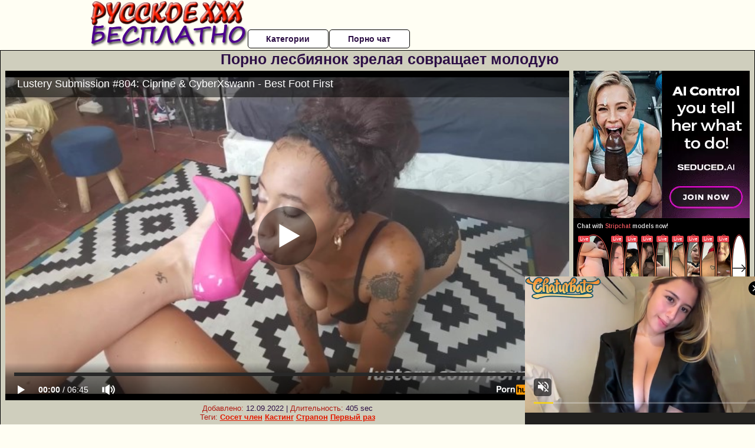

--- FILE ---
content_type: text/html; charset=UTF-8
request_url: https://www.pornhub.com/embed/ph61bff85af1872
body_size: 10124
content:
<!DOCTYPE html>
<html>
<head>
    	    <link rel="canonical" href="https://www.pornhub.com/view_video.php?viewkey=ph61bff85af1872" />
    	<title>Embed Player - Pornhub.com</title>
            <meta name="robots" content="noindex, indexifembedded" />
    	<link rel="shortcut icon" href="https://ei.phncdn.com/www-static/favicon.ico?cache=2026011902" />
			<link rel="dns-prefetch" href="//ki.phncdn.com/">
		<link rel="dns-prefetch" href="//es.phncdn.com">
		<link rel="dns-prefetch" href="//cdn1d-static-shared.phncdn.com">
		<link rel="dns-prefetch" href="//apis.google.com">
		<link rel="dns-prefetch" href="//ajax.googleapis.com">
		<link rel="dns-prefetch" href="//www.google-analytics.com">
		<link rel="dns-prefetch" href="//twitter.com">
		<link rel="dns-prefetch" href="//p.twitter.com">
		<link rel="dns-prefetch" href="//platform.tumblr.com">
		<link rel="dns-prefetch" href="//platform.twitter.com">
		<link rel="dns-prefetch" href="//ads.trafficjunky.net">
		<link rel="dns-prefetch" href="//ads2.contentabc.com">
		<link rel="dns-prefetch" href="//cdn1.ads.contentabc.com">
		<link rel="dns-prefetch" href="//media.trafficjunky.net">
		<link rel="dns-prefetch" href="//cdn.feeds.videosz.com">
		<link rel="dns-prefetch" href="//cdn.niche.videosz.com">
		<link rel="dns-prefetch" href="//cdn1-smallimg.phncdn.com">
		<link rel="dns-prefetch" href="//m2.nsimg.net">
        <link rel="dns-prefetch" href="//imagetransform.icfcdn.com">
		<script>
        var COOKIE_DOMAIN = 'pornhub.com';
    	var page_params = {};
	</script>

        <script src="https://media.trafficjunky.net/js/holiday-promo.js"></script>
	<style>
        body {
            background: #000 none repeat scroll 0 0;
            color: #fff;
            font-family: Arial,Helvetica,sans-serif;
            font-size: 12px;
        }
        
        .removedVideo {
            width:100%;
        }
        
        .removedVideoText {
            display: block;
            text-align: center;
            padding: 0.5%;
            color: #FFFFFF;
            font-size: 1.2em;
        }
        
        .videoEmbedLink {
            position: absolute;
            top: -20px;
            left: 0;
        }
        
		.userMessageSection {
			text-align: center;
			color: #fff;
			font-family: Arial, Helvetica, sans-serif;
			padding: 20px;
			z-index: 10;
			height: 225px;
			margin: auto;
			top: 0;
			bottom: 0;
			left: 0;
			right: 0;
			position: absolute;
			box-sizing: border-box;

            &.notAvailable {
                height: 100%;

                h2 {
                    position: absolute;
                    top: 50%;
                    left: 50%;
                    transform: translate(-50%, -50%);
                }
            }
		}

		.userMessageSection a,
		.userMessageSection a:visited {
			color: #f90;
			text-decoration: none;
			cursor: pointer;
		}

		.userMessageSection a:hover {
			text-decoration: underline;
		}

		.userMessageSection h2 {
			color: #fff;
			font-family: Arial, Helvetica, sans-serif;
			font-size: 22px;
			font-weight: normal;
			height: 56px;
			line-height: 28px;
			margin: 0 auto 20px;
			padding: 0;
			text-align: center;
			width: 300px;
		}

		a.orangeButton {
			color: #000;
			background: #f90;
			border-radius: 4px;
			-webkit-border-radius: 4px;
			-moz-border-radius: 4px;
			-ms-border-radius: 4px;
			box-sizing: border-box;
			color: rgb(20, 20, 20);
			cursor: pointer;
			display: inline-block;
			font-size: 20px;
			height: 49px;
			margin-bottom: 15px;
			padding: 13px 15px;
			position: relative;
			text-align: center;
			text-decoration: none;
			width: 486px;
			border: 0;
		}

		a.orangeButton:hover {
			background: #ffa31a;
			text-decoration: none;
		}

		a.orangeButton:visited {
			color: #000;
		}

		p.last {
			font-size: 14px;
		}

		#currentVideoImage {
			opacity: .3;
			position: absolute;
			left: 0;
			top: 0;
			min-width: 100%;
			min-height: 100%;
		}

		@media all and (max-width: 520px) {
			.userMessageSection h2 {
				font-size: 18px;
				line-height: 20px;
				width: auto;
				margin-bottom: 10px;
			}
			a.orangeButton {
				width: 95%;
				font-size: 18px;
				height: 45px;
			}

			p.last {
				font-size: 12px;
			}
		}

	</style>

    </head>

<body style="position: absolute; margin:0px; height:100%; width:100%; background: #000">
			
    <script>
        var TEXTLINKS = [{
            'campaignId': '33092',
            'clickUrl': 'https://lustery.com/welcome?w=1096.gac&utm_source=referral&utm_medium=referral&utm_campaign=&utm_content=ph_text_desk',
            'closeButton': true,
            'duration': -1,
            'label': 'Click <span style=\"text-decoration:underline\">here</span> to watch the full scene!',
            'left': "10px",
            'time': 0,
            'top': "10px",
            'trackUrls': {},
			'infoUrl': ""        }];
    </script>

<style>
	body {
		background: #000 none repeat scroll 0 0;
		color: #fff;
		font-family: Arial,Helvetica,sans-serif;
		font-size: 12px;
	}
	a {
		outline-style: none;
		text-decoration: none;
		color: #f90;
	}
	* {
		margin: 0;
		padding: 0;
	}
	.clear{
		clear: both;
	}
	.removedVideo{
		width:100%;
	}
	.removedVideoText, .removedVideoTextPornhub{
		display: block;
		text-align: center;
		padding: 0.5%;
		color: #FFFFFF;
		font-size: 1.2em;
	}
	.removedVideo ul {
		margin:0 auto;
		width:55%;
		height:auto;
		display: block;
	}
	.removedVideo ul li{
		list-style:none;
		display: block;
		width: 25%;
		height: auto;
		float: left;
		border-top: 2px solid #000;
		border-left: 2px solid #000;
		border-bottom: 2px solid #000;
		position: relative;
		display: block;
		box-sizing: border-box;
		background-color: #000;
	}
	.removedVideo ul li:nth-child(2n+1){
		border-right: 2px solid #000;
	}
	.removedVideo ul li a{
		display: block;
		width: 100%;
		height: 100%;
		color: #000000;
	}
	.duration{
		position: absolute;
		bottom:5px;
		left:5px;
		display: none;
		color: #FFFFFF;
	}
	.titleRelated{
		position: absolute;
		top:0;
		display: none;
		color: #f90;
	}
	.voteRelated{
		position: absolute;
		display: none;
		bottom:5px;
		right:5px;
		color: #FFFFFF;
	}
	.icon-thumb-up{
		top: 1px;
		float: right;
		border: 0;
		background: transparent url(https://ei.phncdn.com/www-static/images/sprite-pornhub-nf.png?cache=2026011902) scroll no-repeat 0 0;
		background-position: -72px -225px;
		width: 15px;
		height: 14px;
		margin-left: 4px;
	}
	.privateOverlay{
		position: absolute;
		z-index: 100;
		top: 0;
		width: 100%;
	}
	.private-vid-title{
		position: absolute;
		bottom:5%;
		width:100%;
		z-index: 150;
		text-align: center;
		font-size: 1em;
	}
	.wrapper{
		position: absolute;
		top:0;
		bottom: 0;
		right: 0;
		left: 0;
		z-index: 1;
		display: block;
	}
	.selectVideoThumb:hover .wrapper{
		background-color: #0c0c0c;
		opacity: 0.7;
	}
	.selectVideoThumb:hover .voteRelated{
		display: block;
		z-index: 20;
	}
	.selectVideoThumb:hover .titleRelated{
		display: block;
		z-index: 30;
	}
	.selectVideoThumb:hover .duration{
		display: block;
		z-index: 40;
	}
    .videoEmbedLink {
        position: absolute;
        top: 0;
        left: 0;
        pointer-events: none;
        color: transparent;
    }
	@media screen and (max-width: 1024px) {
		.removedVideo ul {
			width: 70%;
		}
		.removedVideoText{
			padding: 0.2%;
			font-size: 1.1em;
		}

	}
</style>

<script type="text/javascript">
		var compaignVersion = '-html5';
	try {
		var fo = new ActiveXObject('ShockwaveFlash.ShockwaveFlash');
		if (fo) {
			compaignVersion = '';
		}
	} catch (e) {
		if (navigator.mimeTypes
				&& navigator.mimeTypes['application/x-shockwave-flash'] != undefined
				&& navigator.mimeTypes['application/x-shockwave-flash'].enabledPlugin) {
			compaignVersion = '';

		}
	}

	function getUrlVars() {
		var vars = {},
		    parts = window.location.href.replace(/[?&]+([^=&]+)=([^&]*)/gi, function(m,key,value) {
                vars[key] = value;
            });
		return vars;
	}
</script>
	
	
<script type="text/javascript">
		document.addEventListener("click", function (e) {
		var element =  document.getElementById('removedwrapper'),
			urlToGo = '/view_video.php?viewkey=ph61bff85af1872&utm_source=russkoexxxbesplatno.ru&utm_medium=embed&utm_campaign=embed-removed'+compaignVersion;
		if (document.body.contains(element)) {
			// Element exists and list of video build.
			var level = 0;
			for (var element = e.target; element; element = element.parentNode) {
				if (element.id === 'x') {
					document.getElementsByClassName("selectVideoThumb").innerHTML = (level ? "inner " : "") + "x clicked";
					return;
				}
				level++;
			}
			if (level!==10){
				window.open(urlToGo, '_blank');
			}
		}
	});
</script>


		<input type="hidden" target="_blank" rel="noopener noreferrer" class="goToUrl" />
	<input type="hidden" target="_blank" rel="noopener noreferrer" class="goToUrlLogo" />
	
		
        <script src="https://cdn1d-static-shared.phncdn.com/html5player/videoPlayer/es6player/8.7.0/desktop-player.min.js"></script>

		<script>

						var flashvars = {"isVR":0,"domain":false,"experimentId":"experimentId unknown","searchEngineData":null,"maxInitialBufferLength":1,"disable_sharebar":0,"htmlPauseRoll":"false","htmlPostRoll":"false","autoplay":"false","autoreplay":"false","video_unavailable":"false","pauseroll_url":"","postroll_url":"","toprated_url":"https:\/\/www.pornhub.com\/video?o=tr&t=m","mostviewed_url":"https:\/\/www.pornhub.com\/video?o=mv&t=m","language":"en","isp":"amazon.com","geo":"united states","customLogo":"https:\/\/ei.phncdn.com\/www-static\/images\/pornhub_logo_straight.svg?cache=2026011902","trackingTimeWatched":false,"tubesCmsPrerollConfigType":"new","adRollGlobalConfig":[{"delay":[900,2000,3000],"forgetUserAfter":86400,"onNth":0,"skipDelay":5,"skippable":true,"vastSkipDelay":false,"json":"https:\/\/www.pornhub.com\/_xa\/ads?zone_id=1993741&site_id=2&preroll_type=json&channel%5Bcontext_tag%5D=lustery%2Cfoot-fetish%2Cebony%2Cfingering%2Cwet-pussy%2Cpanties%2Cfoot-worship%2Cheels%2Clesbian%2Chomemade-lesbian%2Ccouples%2Camateurs%2Creal-lesbians%2Cadult-toys%2Cbutt&channel%5Bcontext_category%5D=Big-Ass%2CBabe%2CEbony%2CLesbian%2CPOV%2CFeet%2CTattooed-Women%2CFingering&channel%5Bcontext_pornstar%5D=&channel%5Binfo%5D=%7B%22actor_id%22%3A2139876281%2C%22content_type%22%3A%22partner%22%2C%22video_id%22%3A399932861%2C%22timestamp%22%3A1768873729%2C%22hash%22%3A%22e1260ccd81a14d681138e88fd19e8d4a%22%2C%22session_id%22%3A%22375739289402111321%22%7D&noc=0&cache=1768873729&t_version=2026011902.ded8404&channel%5Bsite%5D=pornhub","user_accept_language":"","startPoint":0,"maxVideoTimeout":2000},{"delay":[900,2000,3000],"forgetUserAfter":86400,"onNth":0,"skipDelay":5,"skippable":true,"vastSkipDelay":false,"json":"https:\/\/www.pornhub.com\/_xa\/ads?zone_id=&site_id=2&preroll_type=json&channel%5Bcontext_tag%5D=lustery%2Cfoot-fetish%2Cebony%2Cfingering%2Cwet-pussy%2Cpanties%2Cfoot-worship%2Cheels%2Clesbian%2Chomemade-lesbian%2Ccouples%2Camateurs%2Creal-lesbians%2Cadult-toys%2Cbutt&channel%5Bcontext_category%5D=Big-Ass%2CBabe%2CEbony%2CLesbian%2CPOV%2CFeet%2CTattooed-Women%2CFingering&channel%5Bcontext_pornstar%5D=&channel%5Binfo%5D=%7B%22actor_id%22%3A2139876281%2C%22content_type%22%3A%22partner%22%2C%22video_id%22%3A399932861%2C%22timestamp%22%3A1768873729%2C%22hash%22%3A%22e1260ccd81a14d681138e88fd19e8d4a%22%2C%22session_id%22%3A%22375739289402111321%22%7D&noc=0&cache=1768873729&t_version=2026011902.ded8404&channel%5Bsite%5D=pornhub","user_accept_language":"","startPoint":100,"maxVideoTimeout":2000}],"embedCode":"<iframe src=\"https:\/\/www.pornhub.com\/embed\/ph61bff85af1872\" frameborder=\"0\" width=\"560\" height=\"340\" scrolling=\"no\" allowfullscreen><\/iframe>","hidePostPauseRoll":false,"video_duration":405,"actionTags":"","link_url":"https:\/\/www.pornhub.com\/view_video.php?viewkey=ph61bff85af1872","related_url":"https:\/\/www.pornhub.com\/api\/v1\/video\/player_related_datas?id=399932861","video_title":"Lustery Submission #804: Ciprine & CyberXswann - Best Foot First","image_url":"https:\/\/ei.phncdn.com\/videos\/202112\/20\/399932861\/original\/(m=eaAaGwObaaaa)(mh=mFqOSLEJt0c5wAx1)10.jpg","defaultQuality":[720,480,240,1080],"vcServerUrl":"\/svvt\/add?stype=evv&svalue=399932861&snonce=4lzij414kvbao53n&skey=4acec94ef0881b37c967d82d4ac3233894210e5778d52afa6e8226e292d4c539&stime=1768873729","service":"","mediaPriority":"hls","mediaDefinitions":[{"group":1,"height":480,"width":854,"defaultQuality":true,"format":"hls","videoUrl":"https:\/\/ee-h.phncdn.com\/hls\/videos\/202112\/20\/399932861\/480P_2000K_399932861.mp4\/master.m3u8?validfrom=1768870129&validto=1768877329&ipa=1&hdl=-1&hash=Cad5nsEYxi1674TNNA%2BlNq3ts3A%3D","quality":"480","segmentFormats":{"audio":"ts_aac","video":"mpeg2_ts"}},{"group":1,"height":0,"width":0,"defaultQuality":false,"format":"mp4","videoUrl":"https:\/\/www.pornhub.com\/video\/get_media?s=eyJrIjoiYjNiNzU0YjQ3ZWZiMjAwOTRlN2MyNDM1MzRiYmRiZDUzYTMwODFiYTA5ODI4MDBkYTRjZjJkYzAyOTE4YTExYSIsInQiOjE3Njg4NzM3Mjl9&v=ph61bff85af1872&e=1&t=p","quality":[],"remote":true}],"isVertical":"false","video_unavailable_country":"false","mp4_seek":"ms","hotspots":[1682,672,575,544,533,525,526,499,537,562,552,550,553,539,530,528,519,507,506,504,526,507,532,558,581,626,617,607,590,592,589,583,568,569,563,570,567,550,540,544,551,546,534,533,513,513,501,501,533,547,566,572,584,575,570,538,546,539,514,515,496,505,502,494,483,474,485,470,452,453,469,417,409,419,401,400,447,428,443,420,395],"thumbs":{"samplingFrequency":4,"type":"normal","cdnType":"regular","isVault":0,"urlPattern":"https:\/\/ei.phncdn.com\/videos\/202112\/20\/399932861\/timeline\/160x90\/(m=eGCaiCObaaaa)(mh=qYRVDIm3RtanfdG7)S{3}.jpg","spritePatterns":["https:\/\/ei.phncdn.com\/videos\/202112\/20\/399932861\/timeline\/160x90\/(m=eGCaiCObaaaa)(mh=qYRVDIm3RtanfdG7)S0.jpg","https:\/\/ei.phncdn.com\/videos\/202112\/20\/399932861\/timeline\/160x90\/(m=eGCaiCObaaaeSlnYk7T5ErgyKjMyK5fzG5LzYjNCMrgCSjMxOlT2kJT0CRSxIXgyWlhyEzQyCrn4odacqoaeo0aaaa)(mh=2qhYGSAzpZWpyJN8)S0.jpg","https:\/\/ei.phncdn.com\/videos\/202112\/20\/399932861\/timeline\/160x90\/(m=eGCaiCObaaaeSlnYk7T5ErgyKjMyK5fzG5LzYjNCMrgCSjMxOlT2kJT0CRSxIXgyWlhyEzQyCrn4odacqoaeo0aaaac2LgzL92CVidmYetmY8ImW8Ym5KtoZido2eZl0LwBLXwAUv2lXydm4LdmVmLmUOgCNbabihachAaaaa)(mh=GPsjtCvGA1JPXl5c)S0.jpg","https:\/\/ei.phncdn.com\/videos\/202112\/20\/399932861\/timeline\/160x90\/(m=[base64])(mh=Xib6tm6phj6JfxEU)S0.jpg"],"thumbHeight":"90","thumbWidth":"160"},"browser_url":"https:\/\/russkoexxxbesplatno.ru\/lesbiyanki\/porno-lesbiyanok-zrelaya-sovrashaet-moloduyu.php","morefromthisuser_url":"\/users\/lustery\/videos","options":"iframe","cdn":"haproxy","startLagThreshold":1000,"outBufferLagThreshold":2000,"appId":"1111","cdnProvider":"ht","nextVideo":[],"video_id":399932861},
			    utmSource = document.referrer.split('/')[2];

			if (utmSource == '' || (utmSource == undefined)){
				utmSource = 'www.pornhub.com';
			}

		</script>
		<style>
			#player {
				width:100%;
				height:100%;
				padding:0;
				margin:0;
			}
			p.unavailable {
				background-color: rgba(0,0,0,0.7);
				bottom: 0;
				left: 0;
				font-size: 3em;
				padding: 40px;
				position: absolute;
				right: 0;
				text-align: center;
				top: 0;
				z-index: 999;
			}
		</style>
		<div id="player">
            <div id="player-placeholder">
                                    <picture>
                        <img src="https://ei.phncdn.com/videos/202112/20/399932861/original/(m=eaAaGwObaaaa)(mh=mFqOSLEJt0c5wAx1)10.jpg" alt="Lustery Submission #804: Ciprine & CyberXswann - Best Foot First">
                    </picture>
                            </div>
        </div>
        <script type="text/javascript" >
                        // General Vars
            var embedredirect = {
                    mftuUrl : false,
                    mostViewedUrl : false,
                    relatedUrl : false,
                    topRatedUrl : false,
                    onFullscreen: false,
                    videoArea: false,
                    relatedBtns: false,
                    onMenu : false,
                    watchHD : false,
                    mode: 'affiliate'
                },
                phWhiteliste = [
                    "www.keezmovies.com"
                ],
                vastArray = [],
                isVr 		= flashvars.isVR,
                hasPingedVcServer = false;
                //globalPrerollSwitch = typeof flashvars.tubesCmsPrerollConfigType != 'undefined' ? flashvars.tubesCmsPrerollConfigType : null;

            // Function to white
            function whiteListeEmbedSite(){
                return phWhiteliste.indexOf(utmSource)>=0;
            }

            // Build the variables to send to the player
            if (!whiteListeEmbedSite()){
                embedredirect = {
                    mftuUrl : flashvars.morefromthisuser_url,
                    mostViewedUrl :flashvars.mostviewed_url,
                    relatedUrl : flashvars.link_url,
                    topRatedUrl : flashvars.toprated_url,
                    onFullscreen : false,
                    videoArea: false,
                    relatedBtns: false,
                    onMenu : true,
                    watchHD : false,
                    mode: 'embedded'
                };
            }

                        if (typeof flashvars.preroll !== 'undefined' && typeof page_params.holiday_promo_prem != 'undefined' && (typeof isVr !== 'undefined' && !isVr)) {
                for (var k = 0; k < flashvars.preroll.campaigns.length; k++) {
                    var obj 		= flashvars.preroll.campaigns[k],
                        clickArea   = {};

                    if(obj.clickableAreasByPlatform) {
                        var defaultValues = {
                            video: true,
                            link: true
                        }
                        clickArea = obj.clickableAreasByPlatform.pc ?  obj.clickableAreasByPlatform.pc : defaultValues;
                    }

                    vastObject = {
                        xml 			: obj.vastXml, //backend value from CMS
                        vastSkipDelay	: false,

                        rollSettings: {
                            onNth 			: obj.on_nth, //backend value from CMS
                            skipDelay 		: obj.skip_delay, //backend value from CMS
                            siteName        : 'Pornhub',
                            forgetUserAfter : obj.forgetUserAfter, //backend value from CMS
                            campaignName 	: obj.campaign_name,
                            skippable       : obj.skippable, //backend value from CMS
                            clickableAreas  : clickArea, //The objects or areas on the screen that the user can click to visit the url
                            campaignWeight	: obj.percentChance
                        }
                    };
                    vastArray.push(vastObject);
                }
            }

            /**
             * Function to convert events config to compatibility with Player version less than 6.1.*
             * @method getLegacyEventsConfig
             * @param {Object} eventsConfig
             * @return {{}} legacyEventsConfig
             */

            function getLegacyEventsConfig(eventsConfig) {
                let legacyNamesMap = {
                    'fullscreen.changed': 'onFullscreen',
                    'player.redirected' : 'onRedirect',
                    'playback.playing': 'onPlay'
                };

                return Object.entries(eventsConfig).reduce(function (acc, arr) {
                    var obj = {},
                        fileName = legacyNamesMap[arr[0]] || arr[0];
                    obj[fileName] = function (i, e, o) {
                        arr[1](o, i, e);
                    };
                    return Object.assign({}, acc, obj);
                }, {});
            }

            function registerPlayerEvents() {
                let events = {
                    // On Video Fulscreen -  HTML5 video feed trick
                    "fullscreen.changed": function(o, i) {
                        if(typeof triggerFullScreenDisplay == 'function') triggerFullScreenDisplay(i);
                    },
                    'player.redirected': function(){
                        if (typeof htEmbedTrack == 'object' && typeof htEmbedTrack.track == 'function') {
                            htEmbedTrack.track();
                        }
                    },
                    "playback.playing": function() {
                        if (flashvars.vcServerUrl == null) {
                            return;
                        }

                        setTimeout(function () {
                            if (!hasPingedVcServer) {
                                hasPingedVcServer = true;

                                var request1 = new XMLHttpRequest();
                                request1.open("GET", flashvars.vcServerUrl);
                                if (typeof liuIdOrNull !== 'undefined' && liuIdOrNull) {
                                    request1.setRequestHeader('__m', liuIdOrNull);
                                }
                                request1.send();
                            }
                        }, 10000);
                    }
                },
                playerVersion = MGP && MGP.buildInfo.playerVersion;
                return parseFloat(playerVersion) < 6.1 ? getLegacyEventsConfig(events) : events;
            }

            
            function loadThePlayer(){
                var forceAutoPlay	= getUrlVars()['autoplay'];
                                if (forceAutoPlay == undefined || forceAutoPlay != 1){
                    forceAutoPlay = false;
                } else {
                    forceAutoPlay = true;
                }

                var showOnPauseVal = !flashvars.hidePostPauseRoll;

                
                MGP.createPlayer('player', {
                    autoplay: {
                        enabled: forceAutoPlay, // Value is determined in settings.js
						initialState: true,
						retryOnFailure: false,
						switch: 'buttonbar', // 'menu' || 'buttonbar' || 'none'
                    },
                    deviceType: 'desktop',
                    quickSetup: 'pornhub',
                    embeds: {
                        enabled:true,
                        domain: true,
                        redirect:{
                            logoUrl: flashvars.link_url,
                            mftuUrl: embedredirect.mftuUrl,
                            mostViewedUrl: embedredirect.mostViewedUrl,
                            onFullscreen: embedredirect.onFullscreen,
                            onMenu: embedredirect.onMenu,
                            relatedUrl: embedredirect.relatedUrl,
                            sharebar:false,
                            topRatedUrl: embedredirect.topRatedUrl,
                            videoArea: embedredirect.videoArea
                        },
                        watchHD: embedredirect.watchHD,
                        utmRedirect:{
                            logo: true,
                            relatedBtns: embedredirect.relatedBtns,
                            thumbs: true,
                            videoArea: embedredirect.videoArea
                        }
                    },
                    mainRoll: {
                        actionTags: flashvars.actionTags,
                        mediaPriority: flashvars.mediaPriority,
                        mediaDefinition: flashvars.mediaDefinitions,
                        poster: flashvars.image_url,
                        thumbs: {
                            urlPattern: flashvars.thumbs.urlPattern,
                            samplingFrequency: flashvars.thumbs.samplingFrequency,
                            thumbWidth: flashvars.thumbs.thumbWidth,
                            thumbHeight: flashvars.thumbs.thumbHeight
                        },
                        duration: flashvars.video_duration,
                        title: flashvars.video_title,
                        videoUnavailableMessage: '',
                        videoUrl: flashvars.link_url,
                        textLinks: (typeof TEXTLINKS !== 'undefined') ? TEXTLINKS : []
                    },

                    hlsConfig: {
                        maxInitialBufferLength: flashvars.maxInitialBufferLength,
                        maxBufferLength: 20,
                        maxMaxBufferLength: 20
                    },

                    features:{
                        grid: true,
                        share: false,
                        logo: true,
                        themeColor: '#f6921e',
                        cinema: false,
                        options:false,
                        hideControlsTimeout: 2,
                        qualityInControlBar: true
                    },
                    referrerUrl:utmSource,
                    menu: {
                        relatedUrl: flashvars.related_url,
						relatedData: [["https:\/\/ei.phncdn.com\/videos\/201901\/04\/200120361\/thumbs_5\/(m=eGcEGgaaaa)(mh=7DxE0gi8ShwWS2Je)15.jpg","*ThrowBack* White bitch licka chocolate ASSHOLE \/ Poizon Ivy \/ Lisa Rivera","5:53",71,"https:\/\/www.pornhub.com\/view_video.php?viewkey=ph5c2fb13b3b269",43476,"https:\/\/kw.phncdn.com\/videos\/201901\/04\/200120361\/360P_400K_200120361.webm?hdnea=st=1768873729~exp=1768877329~hdl=-1~hmac=4cb9fee1f72fed3bf63b0c656f1c2eecc12995b8","Black Pynk","https:\/\/www.pornhub.com\/channels\/black-pynk","https:\/\/ei.phncdn.com\/www-static\/images\/channel-badge.svg",{"isWatched":false,"isFree":false,"isCC":false,"isInteractive":false,"languageCode":"","hasTrophy":false,"hasCheckmark":false,"isChannel":true,"highResThumb":"https:\/\/ei.phncdn.com\/videos\/201901\/04\/200120361\/thumbs_5\/(m=edLTGgaaaa)(mh=L-Go3pi42IO_wpSD)15.jpg"}],["https:\/\/ei.phncdn.com\/videos\/201402\/19\/23412282\/original\/(m=eGcEGgaaaa)(mh=y4p24_K9eZhzd8PQ)9.jpg","Thick black women facesit and smother","6:07",70,"https:\/\/www.pornhub.com\/view_video.php?viewkey=553576546",239026,"https:\/\/kw.phncdn.com\/videos\/201402\/19\/23412282\/200104_0441_360P_400K_23412282.webm?hdnea=st=1768873729~exp=1768877329~hdl=-1~hmac=87765d4ca9839dfa7af600a49995957c9577ea7e","Shes Boss","https:\/\/www.pornhub.com\/channels\/shesboss","https:\/\/ei.phncdn.com\/www-static\/images\/channel-badge.svg",{"isWatched":false,"isFree":false,"isCC":false,"isInteractive":false,"languageCode":"","hasTrophy":false,"hasCheckmark":false,"isChannel":true,"highResThumb":"https:\/\/ei.phncdn.com\/videos\/201402\/19\/23412282\/original\/(m=edLTGgaaaa)(mh=KNVnBxs0fGWIDjNe)9.jpg"}],["https:\/\/ei.phncdn.com\/videos\/202504\/06\/466878315\/original\/(m=eGcEGgaaaa)(mh=L99rgtJ9pS5yGls9)5.jpg","Ass Sniffing Session For Mercy","6:08",87,"https:\/\/www.pornhub.com\/view_video.php?viewkey=67f2966cd27b8",62707,"https:\/\/kw.phncdn.com\/videos\/202504\/06\/466878315\/360P_400K_466878315.webm?hdnea=st=1768873729~exp=1768877329~hdl=-1~hmac=b64d5d72788a83e94e61664c9666d8c3670bf58b","FetishFreaksAfrica","https:\/\/www.pornhub.com\/model\/fetishfreaksafrica","https:\/\/ei.phncdn.com\/www-static\/images\/verified-badge.svg",{"isWatched":false,"isFree":false,"isCC":false,"isInteractive":false,"languageCode":"","hasTrophy":false,"hasCheckmark":true,"isChannel":false,"highResThumb":"https:\/\/ei.phncdn.com\/videos\/202504\/06\/466878315\/original\/(m=edLTGgaaaa)(mh=Fy0x_OPohpVi3g9a)5.jpg"}],["https:\/\/ei.phncdn.com\/videos\/202106\/29\/390408881\/original\/(m=eGcEGgaaaa)(mh=SzCua-GooCG0SKfl)8.jpg","Sucking on pretty toes ","4:23",81,"https:\/\/www.pornhub.com\/view_video.php?viewkey=ph60db85ad4156e",10695,"https:\/\/kw.phncdn.com\/videos\/202106\/29\/390408881\/360P_400K_390408881.webm?hdnea=st=1768873729~exp=1768877329~hdl=-1~hmac=156546b545bea266239600dee58e0324cdf19cdd","isthatpapi","https:\/\/www.pornhub.com\/model\/isthatpapi","https:\/\/ei.phncdn.com\/www-static\/images\/verified-badge.svg",{"isWatched":false,"isFree":false,"isCC":false,"isInteractive":false,"languageCode":"","hasTrophy":false,"hasCheckmark":true,"isChannel":false,"highResThumb":"https:\/\/ei.phncdn.com\/videos\/202106\/29\/390408881\/original\/(m=edLTGgaaaa)(mh=d3r6Kol-x48ISgB9)8.jpg"}],["https:\/\/ei.phncdn.com\/videos\/202412\/04\/461427051\/original\/(m=eGcEGgaaaa)(mh=jmJRlvO47EYOwocZ)5.jpg","Hard fuck with feet on face","11:03",92,"https:\/\/www.pornhub.com\/view_video.php?viewkey=6750993418f0d",9425,"https:\/\/kw.phncdn.com\/videos\/202412\/04\/461427051\/360P_400K_461427051.webm?hdnea=st=1768873729~exp=1768877329~hdl=-1~hmac=d540f1fabdc94391165b30a46092975b376fd122","angiesmok","https:\/\/www.pornhub.com\/model\/angiesmok","https:\/\/ei.phncdn.com\/www-static\/images\/verified-badge.svg",{"isWatched":false,"isFree":false,"isCC":false,"isInteractive":false,"languageCode":"es","hasTrophy":false,"hasCheckmark":true,"isChannel":false,"highResThumb":"https:\/\/ei.phncdn.com\/videos\/202412\/04\/461427051\/original\/(m=edLTGgaaaa)(mh=zWad03JxYXc6HyJf)5.jpg"}],["https:\/\/ei.phncdn.com\/videos\/202308\/09\/437091981\/original\/(m=eGcEGgaaaa)(mh=1agZglNdWQjG8Ql6)7.jpg","Slutty P Froggystyles And Facesits Emilia","0:53",90,"https:\/\/www.pornhub.com\/view_video.php?viewkey=64d3493da4958",376935,"https:\/\/kw.phncdn.com\/videos\/202308\/09\/437091981\/360P_400K_437091981.webm?hdnea=st=1768873729~exp=1768877329~hdl=-1~hmac=79616377cd5fc1b6f66da293897bb464dc26ad2c","FetishFreaksAfrica","https:\/\/www.pornhub.com\/model\/fetishfreaksafrica","https:\/\/ei.phncdn.com\/www-static\/images\/verified-badge.svg",{"isWatched":false,"isFree":false,"isCC":false,"isInteractive":false,"languageCode":"","hasTrophy":false,"hasCheckmark":true,"isChannel":false,"highResThumb":"https:\/\/ei.phncdn.com\/videos\/202308\/09\/437091981\/original\/(m=edLTGgaaaa)(mh=2svHqgjjuXa7Um2W)7.jpg"}],["https:\/\/ei.phncdn.com\/videos\/202011\/05\/367258532\/original\/(m=eGcEGgaaaa)(mh=TqMBrhfuMi_SE22H)10.jpg","Lesbian foot fetish with cunnilingus - IkaSmokS","2:49",83,"https:\/\/www.pornhub.com\/view_video.php?viewkey=ph5fa42bc278d19",16015,"https:\/\/kw.phncdn.com\/videos\/202011\/05\/367258532\/360P_400K_367258532.webm?hdnea=st=1768873729~exp=1768877329~hdl=-1~hmac=88d95514c81d04ff345f03a0a619c029d8a61357","IkaSmokS","https:\/\/www.pornhub.com\/model\/ikasmoks","https:\/\/ei.phncdn.com\/www-static\/images\/verified-badge.svg",{"isWatched":false,"isFree":false,"isCC":false,"isInteractive":false,"languageCode":"","hasTrophy":false,"hasCheckmark":true,"isChannel":false,"highResThumb":"https:\/\/ei.phncdn.com\/videos\/202011\/05\/367258532\/original\/(m=edLTGgaaaa)(mh=QWM3l8vOubXAtRuZ)10.jpg"}],["https:\/\/ei.phncdn.com\/videos\/202305\/15\/431601821\/original\/(m=eGcEGgaaaa)(mh=WFsKu1xOjt2NW0Fw)13.jpg","Curvy Latina rides her cute Ebony girlfriend\u2019s face UNTIL SHE CUMS!","1:04",88,"https:\/\/www.pornhub.com\/view_video.php?viewkey=646256a580dde",408029,"https:\/\/kw.phncdn.com\/videos\/202305\/15\/431601821\/360P_400K_431601821.webm?hdnea=st=1768873729~exp=1768877329~hdl=-1~hmac=b49fc6b30c8e5877b1cfe7ffa028f95789b8be20","PiscesandClassy","https:\/\/www.pornhub.com\/model\/pisces-and-classy","https:\/\/ei.phncdn.com\/www-static\/images\/verified-badge.svg",{"isWatched":false,"isFree":false,"isCC":false,"isInteractive":false,"languageCode":"","hasTrophy":false,"hasCheckmark":true,"isChannel":false,"highResThumb":"https:\/\/ei.phncdn.com\/videos\/202305\/15\/431601821\/original\/(m=edLTGgaaaa)(mh=0MZxm9Z5jFsGOO-N)13.jpg"}],["https:\/\/pix-cdn77.phncdn.com\/c6371\/videos\/202509\/17\/23057195\/original_23057195.mp4\/plain\/ex:1:no\/bg:0:0:0\/rs:fit:160:120\/vts:575?hash=bCM53QWOFYqYdZz0-0UAgDAOp1Q=&validto=1768960129","My Stepdad Enjoys Tasting My Shaved Pussy And Booty Hole Facesitting Ebony Ass Worship Sheisnovember","13:20",90,"https:\/\/www.pornhub.com\/view_video.php?viewkey=68cb2c87b5779",6435,"https:\/\/kw.phncdn.com\/c6251\/videos\/202509\/17\/23057195\/360P_400K_23057195.webm?hdnea=st=1768873729~exp=1768877329~hdl=-1~hmac=f6f4f6d3d27ea05c9bc81120289f517dfb9c51b5","She Is November","https:\/\/www.pornhub.com\/channels\/ms-november","https:\/\/ei.phncdn.com\/www-static\/images\/channel-badge.svg",{"isWatched":false,"isFree":false,"isCC":false,"isInteractive":false,"languageCode":"","hasTrophy":false,"hasCheckmark":true,"isChannel":true,"highResThumb":"https:\/\/pix-cdn77.phncdn.com\/c6371\/videos\/202509\/17\/23057195\/original_23057195.mp4\/plain\/ex:1:no\/bg:0:0:0\/rs:fit:323:182\/vts:575?hash=OR68n7lSkEffsAQ5AgeRUVEHKik=&validto=1768960129"}],["https:\/\/ei.phncdn.com\/videos\/202310\/22\/441636791\/original\/(m=qIYJQZYbeGcEGgaaaa)(mh=M2tlGjQBt3VcWndS)0.jpg","Dominant black woman smothers a skinny white blonde","5:31",75,"https:\/\/www.pornhub.com\/view_video.php?viewkey=6534d835848df",262829,"https:\/\/kw.phncdn.com\/videos\/202310\/22\/441636791\/360P_400K_441636791.webm?hdnea=st=1768873729~exp=1768877329~hdl=-1~hmac=a9897e50cde1396b872eb1962474ccd04e0e8fd5","Shes Boss","https:\/\/www.pornhub.com\/channels\/shesboss","https:\/\/ei.phncdn.com\/www-static\/images\/channel-badge.svg",{"isWatched":false,"isFree":false,"isCC":false,"isInteractive":false,"languageCode":"","hasTrophy":false,"hasCheckmark":false,"isChannel":true,"highResThumb":"https:\/\/ei.phncdn.com\/videos\/202310\/22\/441636791\/original\/(m=qIYJQZYbedLTGgaaaa)(mh=rRsgqvDNb9czjCm1)0.jpg"}],["https:\/\/ei.phncdn.com\/videos\/202411\/13\/460471121\/original\/(m=eGcEGgaaaa)(mh=MvLH_S6cPjncUUMw)14.jpg","Elektra Face Fucks Slutty","10:22",71,"https:\/\/www.pornhub.com\/view_video.php?viewkey=6734a90111f8f",47621,"https:\/\/kw.phncdn.com\/videos\/202411\/13\/460471121\/360P_400K_460471121.webm?hdnea=st=1768873729~exp=1768877329~hdl=-1~hmac=a1a083cf9d9f79aeb4d3d458f49a3a8825f5e7ff","FetishFreaksAfrica","https:\/\/www.pornhub.com\/model\/fetishfreaksafrica","https:\/\/ei.phncdn.com\/www-static\/images\/verified-badge.svg",{"isWatched":false,"isFree":false,"isCC":false,"isInteractive":false,"languageCode":"","hasTrophy":false,"hasCheckmark":true,"isChannel":false,"highResThumb":"https:\/\/ei.phncdn.com\/videos\/202411\/13\/460471121\/original\/(m=edLTGgaaaa)(mh=WjESker_HwT_3qKQ)14.jpg"}],["https:\/\/ei.phncdn.com\/videos\/202307\/23\/436038501\/original\/(m=eGcEGgaaaa)(mh=5Rk2AKlt687b0eWX)13.jpg","Thick Latina fingers her curvy Ebony girlfriend from the back while EATING HER ASS!!","1:11",95,"https:\/\/www.pornhub.com\/view_video.php?viewkey=64bd7ca9a2503",64636,"https:\/\/kw.phncdn.com\/videos\/202307\/23\/436038501\/360P_400K_436038501.webm?hdnea=st=1768873729~exp=1768877329~hdl=-1~hmac=74bdfc57cd99b3a337faf9164803a99403936f28","PiscesandClassy","https:\/\/www.pornhub.com\/model\/pisces-and-classy","https:\/\/ei.phncdn.com\/www-static\/images\/verified-badge.svg",{"isWatched":false,"isFree":false,"isCC":false,"isInteractive":false,"languageCode":"","hasTrophy":false,"hasCheckmark":true,"isChannel":false,"highResThumb":"https:\/\/ei.phncdn.com\/videos\/202307\/23\/436038501\/original\/(m=edLTGgaaaa)(mh=11xKbWKm2zxiNfN_)13.jpg"}],["https:\/\/ei.phncdn.com\/videos\/202301\/11\/423151412\/original\/(m=eGcEGgaaaa)(mh=p_oc0g-Aac5rN9or)10.jpg","BIG CLIT SUCKING AND ASS EATING","4:11",90,"https:\/\/www.pornhub.com\/view_video.php?viewkey=ph63bf1dcc2bb75",40814,"https:\/\/kw.phncdn.com\/videos\/202301\/11\/423151412\/360P_400K_423151412.webm?hdnea=st=1768873729~exp=1768877329~hdl=-1~hmac=c42e965c7c05dd38ac7c3ec213dead13d814e2fb","isthatpapi","https:\/\/www.pornhub.com\/model\/isthatpapi","https:\/\/ei.phncdn.com\/www-static\/images\/verified-badge.svg",{"isWatched":false,"isFree":false,"isCC":false,"isInteractive":false,"languageCode":"","hasTrophy":false,"hasCheckmark":true,"isChannel":false,"highResThumb":"https:\/\/ei.phncdn.com\/videos\/202301\/11\/423151412\/original\/(m=edLTGgaaaa)(mh=c_P4obd6iSvWnOS4)10.jpg"}],["https:\/\/ei.phncdn.com\/videos\/201707\/25\/125855551\/original\/(m=eGcEGgaaaa)(mh=L6GPeVd1MB8MV3uf)9.jpg","Ass licking SLUT","6:53",78,"https:\/\/www.pornhub.com\/view_video.php?viewkey=ph5977855a5e074",254241,"","Sexy Nina Rivera","https:\/\/www.pornhub.com\/channels\/sexy-nina-rivera","https:\/\/ei.phncdn.com\/www-static\/images\/channel-badge.svg",{"isWatched":false,"isFree":false,"isCC":false,"isInteractive":false,"languageCode":"","hasTrophy":false,"hasCheckmark":false,"isChannel":true,"highResThumb":"https:\/\/ei.phncdn.com\/videos\/201707\/25\/125855551\/original\/(m=edLTGgaaaa)(mh=XmSa3pg_jq8eRpQO)9.jpg"}],["https:\/\/ei.phncdn.com\/videos\/202504\/02\/466677835\/original\/(m=eGcEGgaaaa)(mh=JAdGJyv550D3F94l)12.jpg","Dominant black mistress controls a pale white blonde","6:26",66,"https:\/\/www.pornhub.com\/view_video.php?viewkey=67ecde936c4a6",39914,"https:\/\/kw.phncdn.com\/videos\/202504\/02\/466677835\/360P_400K_466677835.webm?hdnea=st=1768873729~exp=1768877329~hdl=-1~hmac=7058c53ecf6c4e55a55a0a62aa9f24bd95bf741e","Shes Boss","https:\/\/www.pornhub.com\/channels\/shesboss","https:\/\/ei.phncdn.com\/www-static\/images\/channel-badge.svg",{"isWatched":false,"isFree":false,"isCC":false,"isInteractive":false,"languageCode":"","hasTrophy":false,"hasCheckmark":false,"isChannel":true,"highResThumb":"https:\/\/ei.phncdn.com\/videos\/202504\/02\/466677835\/original\/(m=edLTGgaaaa)(mh=CZH7mT3wTIbdE8-F)12.jpg"}],["https:\/\/ei.phncdn.com\/videos\/202107\/13\/391180901\/original\/(m=eGcEGgaaaWavb)(mh=77zujjBsWexgLBqF)3.jpg","You&#039;re Back For More Of This Ebony BBW Ass?","0:57",94,"https:\/\/www.pornhub.com\/view_video.php?viewkey=ph60ee0a602df7d",44992,"https:\/\/kw.phncdn.com\/videos\/202107\/13\/391180901\/360P_400K_391180901.webm?hdnea=st=1768873729~exp=1768877329~hdl=-1~hmac=9e8e87ef8c22fc13a2493300d644a0f7ef63afee","Metro Fetish Models","https:\/\/www.pornhub.com\/channels\/metro-fetish-models","https:\/\/ei.phncdn.com\/www-static\/images\/channel-badge.svg",{"isWatched":false,"isFree":false,"isCC":false,"isInteractive":false,"languageCode":"","hasTrophy":false,"hasCheckmark":false,"isChannel":true,"highResThumb":"https:\/\/ei.phncdn.com\/videos\/202107\/13\/391180901\/original\/(m=edLTGgaaaWavb)(mh=DCJPiWpmTTcjemnr)3.jpg"}]],
                        showOnPause: showOnPauseVal
                    },
                    events: registerPlayerEvents(),
                    vast: vastArray,
                    //vast: (globalPrerollSwitch == 'old') ? vastArray : null , // Call of the preroll campaign
                    //adRolls: ((globalPrerollSwitch == 'new' || typeof flashvars.preroll == 'undefined') && (typeof isVr !== 'undefined' && !isVr)) ? flashvars.adRollGlobalConfig : null,
                    eventTracking: {
                        params: {
                            cdn: flashvars.cdn,
                            videoId: typeof flashvars['video_id'] !== 'undefined' ? flashvars['video_id'] : '',
                            playerSource: 'embeds'
                        }
                    },
				});
            }

            var placeholder = document.getElementById('player-placeholder');
            if (placeholder && placeholder.remove && typeof placeholder.remove === 'function') {
                placeholder.remove();
            }
            loadThePlayer();

        </script>
                    <a class="videoEmbedLink" href="https://www.pornhub.com/view_video.php?viewkey=ph61bff85af1872">Lustery Submission #804: Ciprine & CyberXswann - Best Foot First</a>
        	
	    </body>
</html>


--- FILE ---
content_type: application/xml; charset=utf-8
request_url: https://live.trmzum.com/vast.go?spaceid=11685313&subid=PR_exo_us_7816444_pornopilotki.ru
body_size: 4171
content:
<?xml version="1.0" encoding="UTF-8"?><VAST version="3.0"> <Error><![CDATA[https://live.trmzum.com/vast.go?spaceid=11685313&act=error&code=[ERRORCODE]]]></Error><Ad id="1"><InLine><AdSystem>Admoxi</AdSystem><AdTitle><![CDATA[Goal: get naked #bigboobs #teen #18 #new #young - Next Goal: spread pussy]]></AdTitle><Description><![CDATA[]]></Description><Impression><![CDATA[https://live.trmzum.com/vast.go?spaceid=11685313&act=logimp&xref=[base64]]]></Impression><Creatives><Creative sequence="1" id="1"><Linear skipoffset="00:00:05"><Duration>00:00:30</Duration><TrackingEvents><Tracking event="midpoint"><![CDATA[https://live.trmzum.com/vast.go?spaceid=11685313&act=midpoint&xref=[base64]]]></Tracking></TrackingEvents><VideoClicks><ClickThrough><![CDATA[https://live.trmzum.com/click.go?xref=[base64]]]></ClickThrough><ClickTracking></ClickTracking></VideoClicks><MediaFiles><MediaFile delivery="progressive" bitrate="411473" type="video/mp4"><![CDATA[https://cdn.trudigo.com/data/creatives/20298/522110.mp4]]></MediaFile><MediaFile delivery="streaming" bitrate="411473" type="application/x-mpegURL"><![CDATA[https://edge13-fra.live.mmcdn.com/live-hls/amlst:kikibae2-sd-b8328fcf13dd6e705253ee7fd4fc881899081106572322b8a07066b7b22b6e61_trns_h264/playlist.m3u8]]></MediaFile></MediaFiles></Linear></Creative></Creatives></InLine></Ad></VAST>